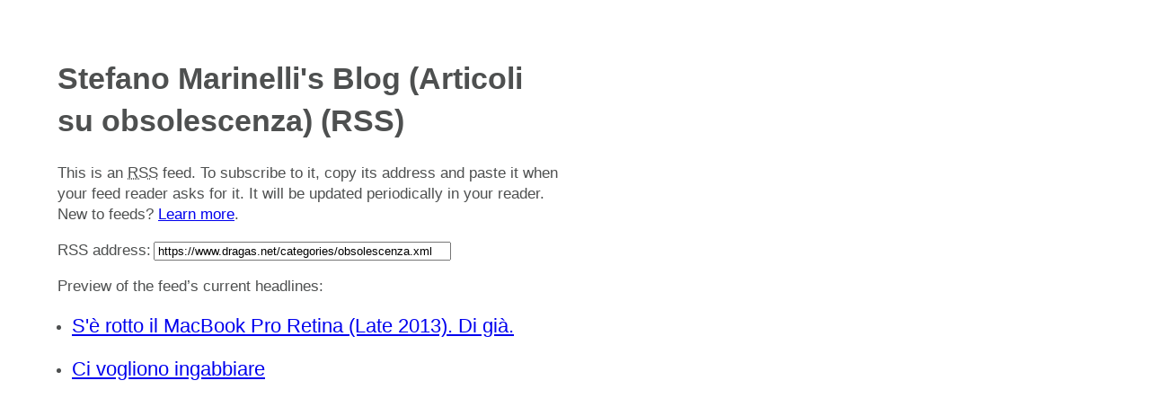

--- FILE ---
content_type: text/xml
request_url: https://dragas.net/categories/obsolescenza.xml
body_size: 5074
content:
<?xml version="1.0" encoding="utf-8"?>
<?xml-stylesheet type="text/xsl" href="../assets/xml/rss.xsl" media="all"?><rss version="2.0" xmlns:dc="http://purl.org/dc/elements/1.1/" xmlns:atom="http://www.w3.org/2005/Atom"><channel><title>Stefano Marinelli's Blog (Articoli su obsolescenza)</title><link>https://www.dragas.net/</link><description></description><atom:link href="https://www.dragas.net/categories/obsolescenza.xml" rel="self" type="application/rss+xml"></atom:link><language>it</language><lastBuildDate>Wed, 11 Jan 2023 13:48:53 GMT</lastBuildDate><generator>Nikola (getnikola.com)</generator><docs>http://blogs.law.harvard.edu/tech/rss</docs><item><title>S'è rotto il MacBook Pro Retina (Late 2013). Di già.</title><link>https://www.dragas.net/posts/se-rotto-il-macbook-pro-retina-late-2013-di-gia/</link><dc:creator>Stefano Marinelli</dc:creator><description>&lt;div&gt;&lt;img alt="Sad Apple" class="align-center" src="https://www.dragas.net/images/apple-cry.gif"&gt;
&lt;nav class="contents" id="indice-dell-articolo" role="doc-toc"&gt;
&lt;p class="topic-title"&gt;Indice dell'articolo&lt;/p&gt;
&lt;ul class="simple"&gt;
&lt;li&gt;&lt;p&gt;&lt;a class="reference internal" href="https://www.dragas.net/posts/se-rotto-il-macbook-pro-retina-late-2013-di-gia/#io-e-la-apple-gli-albori" id="toc-entry-1"&gt;Io e la Apple: gli albori&lt;/a&gt;&lt;/p&gt;&lt;/li&gt;
&lt;li&gt;&lt;p&gt;&lt;a class="reference internal" href="https://www.dragas.net/posts/se-rotto-il-macbook-pro-retina-late-2013-di-gia/#io-e-la-apple-i-dispositivi-e-i-loro-problemi" id="toc-entry-2"&gt;Io e la Apple: i dispositivi e i loro problemi&lt;/a&gt;&lt;/p&gt;
&lt;ul&gt;
&lt;li&gt;&lt;p&gt;&lt;a class="reference internal" href="https://www.dragas.net/posts/se-rotto-il-macbook-pro-retina-late-2013-di-gia/#imac-g3" id="toc-entry-3"&gt;1. iMac G3&lt;/a&gt;&lt;/p&gt;&lt;/li&gt;
&lt;li&gt;&lt;p&gt;&lt;a class="reference internal" href="https://www.dragas.net/posts/se-rotto-il-macbook-pro-retina-late-2013-di-gia/#ibook-g4-933mhz" id="toc-entry-4"&gt;2. iBook G4 933MHz&lt;/a&gt;&lt;/p&gt;&lt;/li&gt;
&lt;li&gt;&lt;p&gt;&lt;a class="reference internal" href="https://www.dragas.net/posts/se-rotto-il-macbook-pro-retina-late-2013-di-gia/#iphone-4-dopo-breve-parentesi-di-3g" id="toc-entry-5"&gt;3. iPhone 4 (dopo breve parentesi di 3G)&lt;/a&gt;&lt;/p&gt;&lt;/li&gt;
&lt;li&gt;&lt;p&gt;&lt;a class="reference internal" href="https://www.dragas.net/posts/se-rotto-il-macbook-pro-retina-late-2013-di-gia/#macbook-pro-15-mid-2009" id="toc-entry-6"&gt;4. MacBook PRO 15" Mid 2009&lt;/a&gt;&lt;/p&gt;&lt;/li&gt;
&lt;li&gt;&lt;p&gt;&lt;a class="reference internal" href="https://www.dragas.net/posts/se-rotto-il-macbook-pro-retina-late-2013-di-gia/#macbook-pro-retina-15-late-2013" id="toc-entry-7"&gt;5. MacBook Pro Retina 15" Late 2013&lt;/a&gt;&lt;/p&gt;&lt;/li&gt;
&lt;li&gt;&lt;p&gt;&lt;a class="reference internal" href="https://www.dragas.net/posts/se-rotto-il-macbook-pro-retina-late-2013-di-gia/#gli-ipod" id="toc-entry-8"&gt;6. Gli iPod&lt;/a&gt;&lt;/p&gt;&lt;/li&gt;
&lt;/ul&gt;
&lt;/li&gt;
&lt;li&gt;&lt;p&gt;&lt;a class="reference internal" href="https://www.dragas.net/posts/se-rotto-il-macbook-pro-retina-late-2013-di-gia/#considerazioni-finali" id="toc-entry-9"&gt;Considerazioni Finali&lt;/a&gt;&lt;/p&gt;&lt;/li&gt;
&lt;/ul&gt;
&lt;/nav&gt;
&lt;section id="io-e-la-apple-gli-albori"&gt;
&lt;h2&gt;&lt;a class="toc-backref" href="https://www.dragas.net/posts/se-rotto-il-macbook-pro-retina-late-2013-di-gia/#toc-entry-1" role="doc-backlink"&gt;Io e la Apple: gli albori&lt;/a&gt;&lt;/h2&gt;
&lt;p&gt;I prodotti Apple mi sono sempre piaciuti e anche alla luce degli ultimi eventi, continuano a piacermi. Ho ancora un &lt;a class="reference external" href="https://it.wikipedia.org/wiki/Famiglia_iMac_G3#iMac_DV"&gt;iMac G3 verdone&lt;/a&gt;, 400 MHz(&lt;a class="reference internal" href="https://www.dragas.net/posts/se-rotto-il-macbook-pro-retina-late-2013-di-gia/#imac-g3"&gt;1. iMac G3&lt;/a&gt;), acquistato (usato) nel 2001 e che tengo come oggetto d'arredamento.&lt;/p&gt;
&lt;p&gt;Il mio &lt;a class="reference external" href="https://it.wikipedia.org/wiki/IBook_G4"&gt;iBook G4&lt;/a&gt; (&lt;a class="reference internal" href="https://www.dragas.net/posts/se-rotto-il-macbook-pro-retina-late-2013-di-gia/#ibook-g4-933mhz"&gt;2. iBook G4 933MHz&lt;/a&gt;), arrivato nel Dicembre 2003, ha effettuato un buon servizio, rimpiazzato da un "normale" portatile x86 per ragioni di compatibilità con i sistemi di macchine virtuali che utilizzavo già allora.&lt;/p&gt;
&lt;p&gt;Ho avuto due &lt;a class="reference external" href="https://www.dragas.net/posts/un-assaggio-di-iphone/"&gt;iPhone&lt;/a&gt;, un 3G e un 4 (&lt;a class="reference internal" href="https://www.dragas.net/posts/se-rotto-il-macbook-pro-retina-late-2013-di-gia/#iphone-4-dopo-breve-parentesi-di-3g"&gt;3. iPhone 4 (dopo breve parentesi di 3G)&lt;/a&gt;), un MacBook Pro del 2009 (&lt;a class="reference internal" href="https://www.dragas.net/posts/se-rotto-il-macbook-pro-retina-late-2013-di-gia/#macbook-pro-15-mid-2009"&gt;4. MacBook PRO 15" Mid 2009&lt;/a&gt;), che sto usando in questo momento per scrivere questo articolo e, nel Novembre 2013, ho pensato fosse arrivato il momento di affiancare al "vecchio" Pro una nuova macchina da usare prevalentemente a casa: un MacBook Pro Retina 15" Late 2013. Processore i7, 16 GB di Ram, SSD da 512 GB (&lt;a class="reference internal" href="https://www.dragas.net/posts/se-rotto-il-macbook-pro-retina-late-2013-di-gia/#macbook-pro-retina-15-late-2013"&gt;5. MacBook Pro Retina 15" Late 2013&lt;/a&gt;). Una bellissima macchina. Aggiungerei alla lista un iPod Nano (prima versione), un iPod Nano più recente, e un iPod Touch (&lt;a class="reference internal" href="https://www.dragas.net/posts/se-rotto-il-macbook-pro-retina-late-2013-di-gia/#gli-ipod"&gt;6. Gli iPod&lt;/a&gt;).&lt;/p&gt;
&lt;/section&gt;
&lt;section id="io-e-la-apple-i-dispositivi-e-i-loro-problemi"&gt;
&lt;h2&gt;&lt;a class="toc-backref" href="https://www.dragas.net/posts/se-rotto-il-macbook-pro-retina-late-2013-di-gia/#toc-entry-2" role="doc-backlink"&gt;Io e la Apple: i dispositivi e i loro problemi&lt;/a&gt;&lt;/h2&gt;
&lt;p&gt;Di elettronica ne ho avuta tanta, e come tutti ho avuto dei problemi, nel corso degli anni. Però &lt;em&gt;la mia statistica personale&lt;/em&gt; mostra che i prodotti Apple &lt;em&gt;sono bellissimi ma non esenti sia da errori di progettazione che da problemi di affidabilità&lt;/em&gt;. Racconterò di tutti i problemi avuti con i miei dispositivi Apple, finendo con quello che, forse, sarà il mio ultimo dispositivo della casa della mela. Sono ancora convinto che siano dei bei prodotti, ma costano troppo e non sono &lt;em&gt;così&lt;/em&gt; affidabili come dovrebbero. Poi ognuno avrà le sue esperienze, io racconto le mie.&lt;/p&gt;
&lt;p&gt;&lt;a href="https://www.dragas.net/posts/se-rotto-il-macbook-pro-retina-late-2013-di-gia/"&gt; Continua la lettura... …&lt;/a&gt; (ulteriori 15 minuti di lettura)&lt;/p&gt;&lt;/section&gt;&lt;/div&gt;</description><category>apple</category><category>consumismo</category><category>ibook</category><category>iphone</category><category>ipod</category><category>macbook</category><category>macintosh</category><category>macos</category><category>obsolescenza</category><category>powerbook</category><category>recensioni</category><category>retina</category><category>tecnologia</category><guid>https://www.dragas.net/posts/se-rotto-il-macbook-pro-retina-late-2013-di-gia/</guid><pubDate>Sun, 06 Dec 2015 09:00:00 GMT</pubDate></item><item><title>Ci vogliono ingabbiare</title><link>https://www.dragas.net/posts/ci-vogliono-ingabbiare/</link><dc:creator>Stefano Marinelli</dc:creator><description>&lt;p&gt;&lt;img alt="Gabbia" src="https://www.dragas.net/images/gabbia.jpg"&gt; Un titolo d'effetto per un argomento altrettanto d'effetto: &lt;strong&gt;ci vogliono ingabbiare&lt;/strong&gt;, e vogliono che sembri una nostra scelta deliberata.&lt;/p&gt;
&lt;p&gt;&lt;a href="http://www.zeusnews.it/n.php?c=23402"&gt;Leggo che Microsoft ha deciso di far scaricare automaticamente Windows 10&lt;/a&gt; agli utenti delle versioni precedenti del proprio sistema operativo, pur non forzandoli ad installarlo.&lt;/p&gt;
&lt;p&gt;&lt;a href="http://www.chimerarevo.com/windows/chi-ha-windows-10-non-potra-piu-scaricare-file-da-torrent-191492/"&gt;Leggo&lt;/a&gt; che Windows 10 ha delle condizioni di licenza molto nebulose per quanto concerne la privacy dei propri utenti e si sarebbe messa in condizioni di cancellare arbitrariamente contenuti ritenuti inadatti, se trovati nei dischi degli utenti.&lt;/p&gt;
&lt;p&gt;Già da tempo, Google può analizzare e cancellare contenuti e programmi presenti nei terminali Android se ritenuti pericolosi. Chiede però l'autorizzazione a farlo (come se questo possa fare alcuna differenza).&lt;/p&gt;
&lt;p&gt;Apple, nel settore mobile, &lt;em&gt;ingabbia&lt;/em&gt; i propri utenti mobili già da un pezzo, non permettendo l'installazione di software che non passi attraverso i &lt;em&gt;suoi&lt;/em&gt; canali. E no, non parlatemi di Jailbreak. L'ultimo baluardo di libertà, in casa loro, resta il computer, il &lt;em&gt;Mac&lt;/em&gt;. Ma per quanto? Stanno &lt;em&gt;iOS-izzando&lt;/em&gt; anche i Mac.&lt;/p&gt;
&lt;p&gt;I dati di vendita parlano chiaro: i computer, intesi come li abbiamo sempre conosciuti, &lt;em&gt;vendono sempre meno&lt;/em&gt;. L'utenza non li vuole più, o almeno così ci dicono. Avere a che fare con tastiera e mouse quando si può toccare uno schermo, dover installare manualmente i programmi, andarli a cercare, quando si può aprire una applicazione installata già all'acquisto e scegliere cosa più ci aggrada?&lt;/p&gt;
&lt;p&gt;&lt;em&gt;L'utenza si è impigrita&lt;/em&gt;. Oppure sono i produttori che vogliono spingerci verso un modello sempre più sigillato, legato al produttore e alla piattaforma, ad una &lt;a href="https://it.wikipedia.org/wiki/Obsolescenza_programmata"&gt;obsolescenza programmata&lt;/a&gt; controllata dagli esperti di marketing più che dagli ingegneri progettisti e dalle reali necessità degli utenti?&lt;/p&gt;
&lt;p&gt;Da sempre, ho considerato i dispositivi prevalentemente touch (tablet compresi) come dispositivi di &lt;em&gt;consultazione&lt;/em&gt;, mentre i computer sono dispositivi adatti anche alla &lt;em&gt;produzione&lt;/em&gt; di contenuti. Provate a programmare su un iPad, oppure scrivere un libro. Non di certo impossibile, ma molto, molto scomodo. Dispositivo invece adatto se lo scopo è &lt;em&gt;leggere&lt;/em&gt; il giornare, gestire la Timeline di Facebook, scattare e pubblicare subito qualche foto. Piccole cose, insomma, che ci lasciano nei giardini dorati dei gestori dei servizi (i social network, produttori di Sistemi Operativi mobili, ecc.)&lt;/p&gt;
&lt;p&gt;Continuiamo, dunque, a vivere e operare nell'ambiente che qualcuno ha predisposto per noi e su cui vuole un controllo totale. Vogliono sapere dove siamo, cosa facciamo, chi conosciamo, cosa ci piace e cosa non ci piace, e tutta una serie di dettagli sulle nostre vite e su quelle di coloro che ci circondano.&lt;/p&gt;
&lt;p&gt;Vogliono creare quello che io chiamo l'&lt;em&gt;effetto Facebook&lt;/em&gt;&lt;sup id="fnref:1"&gt;&lt;a class="footnote-ref" href="https://www.dragas.net/posts/ci-vogliono-ingabbiare/#fn:1"&gt;1&lt;/a&gt;&lt;/sup&gt;, creandoci un mondo da cui non possiamo fuggire e in cui dobbiamo necessariamente rispettare le loro regole. Per contratto, per accordi, per policy, dandoci ad intendere che tutto ciò verrà fatto per la &lt;em&gt;nostra&lt;/em&gt; sicurezza.&lt;/p&gt;
&lt;p&gt;Vogliono dunque, man mano che il tempo passa, abituarci a servizi che richiedono l'intervento delle loro App, il controllo dei nostri dati. Pena la mancata fruizione del servizio. Si arriverà (ci siamo già arrivati, se le informazioni che leggo su Windows 10 sono corrette) al punto di non essere più padroni di nulla, all'interno delle nostre apparecchiature elettroniche.&lt;/p&gt;
&lt;p&gt;Alcuni potrebbero obiettare: &lt;em&gt;ma Android è Open Source!&lt;/em&gt;. Non lo è del tutto, lo è solo la base. E l'utente medio non lo prenderebbe neanche in considerazione se non ci fossero il Play Store, Google Maps, l'App di Facebook (che chiede l'autorizzazione a usare anche i sensori fecali del telefono, per sapere quando siamo seduti sul WC), insomma tutto l'ecosistema che trova preinstallato nei dispositivi appena acquistati. Installando &lt;a href="http://www.cyanogenmod.org/"&gt;Cyanogenmod&lt;/a&gt;, vanno poi subito ad installare le Google Apps. &lt;/p&gt;
&lt;p&gt;Siamo dunque nel bel mezzo di un processo epocale, iniziato alcuni anni fa e ora in pieno sviluppo. Ci hanno provato molto tempo fa, col &lt;a href="https://it.wikipedia.org/wiki/Trusted_Platform_Module"&gt;TPM&lt;/a&gt;, che però non è riuscito a prendere piede, per lo meno nell'immediato. E dietro la lotta alla pirateria e al controllo della &lt;em&gt;sicurezza&lt;/em&gt; del proprio computer, c'è un progetto di controllo globale dei nostri dati, delle nostre abitudini, delle nostre vite (almeno parzialmente).&lt;/p&gt;
&lt;p&gt;Ciò che mi fa sorridere, e chiudo con questa piccola osservazione, è che siamo tanto attenti alle norme sulla privacy, ci irritiamo se entriamo in una zona videosorvegliata e non abbiamo preventivamente visto il cartello che ce lo dice, salvo poi essere continuamente tracciati, osservati, spiati da aziende esterne che hanno tutto l'interesse a farlo. Oppure siamo noi stessi a rivelare al mondo i fatti nostri, tramite i Social Network, solo per puro spirito di vanità.&lt;/p&gt;
&lt;p&gt;Mark Zuckerberg e gli altri ideatori di Social Network hanno capito tutto: non devi chiedere alla gente di dirti i fatti propri, devi fare in modo che sia la gente a volerteli dire. E nessuno ne è immune: chi pubblica foto dei figli, chi dei cani o dei gatti, chi dell'auto o della nuova acconciatura, in un modo o nell'altro abbiamo tutti qualcosa che siamo &lt;em&gt;fieri&lt;/em&gt; di mostrare al mondo. E questo, purtroppo, loro l'hanno capito.&lt;/p&gt;
&lt;div class="footnote"&gt;
&lt;hr&gt;
&lt;ol&gt;
&lt;li id="fn:1"&gt;
&lt;p&gt;La gente è portata a credere che Facebook sia uno spazio &lt;em&gt;pubblico e libero&lt;/em&gt;, ma non è così: è uno spazio di proprietà di una azienda americana, che ha il diritto di appropriarsi dei contenuti che pubblichiamo e di usarli a proprio piacimento senza riconoscerci nulla, ha il diritto di sbattere fuori chi vuole e di imporre le regole che preferisce. &lt;a class="footnote-backref" href="https://www.dragas.net/posts/ci-vogliono-ingabbiare/#fnref:1" title="Jump back to footnote 1 in the text"&gt;↩&lt;/a&gt;&lt;/p&gt;
&lt;/li&gt;
&lt;/ol&gt;
&lt;/div&gt;</description><category>android</category><category>apple</category><category>computer</category><category>consumismo</category><category>facebook</category><category>ios</category><category>ipad</category><category>iphone</category><category>microsoft</category><category>obsolescenza</category><category>smartphone</category><category>social network</category><category>tablet</category><category>tpm</category><category>windows phone</category><guid>https://www.dragas.net/posts/ci-vogliono-ingabbiare/</guid><pubDate>Tue, 15 Sep 2015 07:41:00 GMT</pubDate></item></channel></rss>